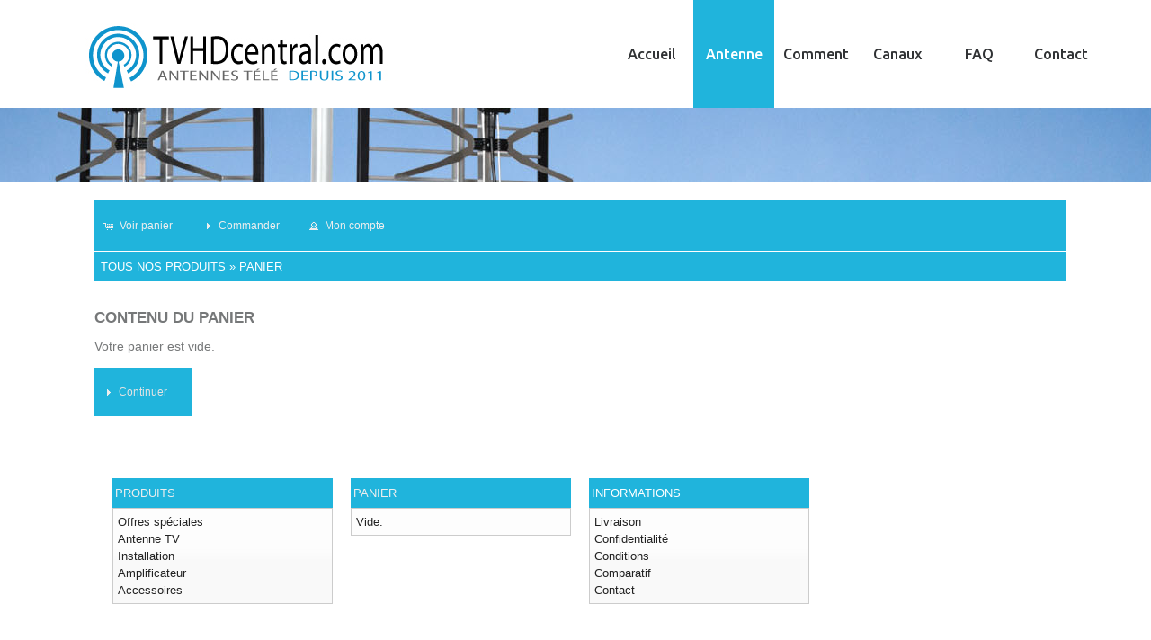

--- FILE ---
content_type: text/html; charset=UTF-8
request_url: https://www.tvhdcentral.com/antenne-TV-HD/shopping_cart.php?osCsid=ih894dtuck4rl7vf55l9kvsp67
body_size: 11348
content:
<!DOCTYPE html>
<html dir="ltr" lang="fr">
<head>
<meta http-equiv="Content-Type" content="text/html; charset=utf-8" />
<meta name="p:domain_verify" content="bd5160098778e56c04cee2e839f96644"/>
<meta name="viewport" content="width=device-width, initial-scale=1, minimum-scale=1, maximum-scale=1">
<title>TVHDcentral</title>
<base href="https://www.tvhdcentral.com/antenne-TV-HD/" />
<script type="text/javascript" src="ext/jquery/jquery-1.11.1.min.js"></script>
<script type="text/javascript" src="ext/jquery/ui/jquery-ui-1.10.4.min.js"></script>
<link rel="stylesheet" type="text/css" href="ext/jquery/ui/start2015/jquery-ui-1.10.4.min.css" />

<meta name="robots" content="noindex,follow" />

<link rel="stylesheet" type="text/css" href="stylesheet.css" />
<link rel="stylesheet" type="text/css" href="theme/theme.css" />
<link rel="stylesheet" type="text/css" href="theme/unsemantic-grid-responsive-tablet.css" />
<link rel="stylesheet" type="text/css" href="ext/colorbox/colorbox.css" />
<script type="text/javascript" src="ext/jquery/ui/i18n/jquery.ui.datepicker-fr.js"></script>
<script type="text/javascript">
$.datepicker.setDefaults($.datepicker.regional['fr']);
</script>


<script type="text/javascript" src="ext/photoset-grid/jquery.photoset-grid.min.js"></script>
<script type="text/javascript" src="ext/colorbox/jquery.colorbox-min.js"></script>
<script src="ext/jquery/jquery-migrate-1.2.1.min.js"></script>
<script src="ext/jquery/superfish.js"></script>
<script src="ext/jquery/html5.js"></script>
<script src="ext/jquery/jquery.rd-navbar.js"></script>
</head>
<body>
<meta http-equiv="Content-Type" content="text/html; charset=utf-8" />
<div id="header22" class="content_header22">
		<div id="stuck_container" class="stuck_container">
			<div class="container22">
				<div class="row22">
					<div class="grid_440">
						<h1><a href="../index.php"><img src="theme/logo.jpg" alt="Antenne de télévision TV HD Haute Définition"></a> </h1>
					</div>
					<div class="grid_880">
						<nav class="nav text-left">
							<ul class="sf-menu22" data-type="navbar">
								<li><a href="../index.php">Accueil</a></li>
								<li class="active"><a href="#">Antenne</a>
									<ul>
										<li><a href="/antenne-TV-HD/index.php">Tous nos produits</a></li>
										<li><a href="/antenne-TV-HD/index.php?cPath=27" class="color12">Offres spéciales</a></li>
										<li><a href="/antenne-TV-HD/index.php?cPath=22">Antenne TV</a></li>
										<li><a href="/antenne-TV-HD/index.php?cPath=24">Installation</a></li>
										<li><a href="/antenne-TV-HD/index.php?cPath=26">Accessoires</a></li>
										<li><a href="/antenne-TV-HD/index.php?cPath=25">Amplificateur</a></li>
									</ul>
								</li>
								<li><a href="#">Comment</a>
								    <ul>
										<li><a href="../fonctionnement-tvhd-gratuit.php">Fonctionnement de la télé HD</a></li>
										<li><a href="../installation-antenne-TV-exterieure-HD.php">Installation d'antenne TV HD</a></li>
										<li><a href="../Comment-choisir-une-antenne-tv-hd.php">Quelles antennes TV choisir ?</a></li>
										<li><a href="../Une-antenne-tv-plus-performante.php">Antenne TV plus performante</a></li>
										<li><a href="../orientation-antenne-tvhd.php">Orienter antenne télévision</a></li>
										<li><a href="../deploiement-quebec-antenne-tvhd.php#diffusion">Carte antennes diffusion HD</a></li>
										<li><a href="../Antenne-tv-canaux-tele-province-quebec.php">Canaux télé par ville</a></li>
										<li><a href="../antenne-la-seule-facon-de-capter-le-vrai-signal-HD.php">Capter le vrai signal HD</a></li>
										<li><a href="../assembler-multi-directionnelle-antenne-tv-hd.php">Assembler antenne TV HD</a></li>
										<li><a href="../Solutions-economiques-tvhd.php">+ Choix Télé</a></li>
									</ul>
								</li>
								<li><a href="../canaux-tv-hd-quebec.php">Canaux</a></li>
								<li><a href="#">FAQ</a>
								    <ul>
									    <li><a href="../faq-antenne-tv-hd.php">Questions fréquentes</a></li>
										<li><a href="../resolution-probleme-antenne-TV-HD.php">Résolution de problème</a></li>
										<li><a href="../Problemes-de-reception-Tele.php">Problèmes de réception Télé</a></li>
									</ul>
								</li>
								<li><a href="../contact-antenne-tvhd.php">Contact</a></li>
							</ul>
						</nav>
					</div>
				</div>
			</div>
		</div>
	</div>
<!--========================================================
                          CONTENT
=========================================================-->
<div id="content8">
    <div class="container">
        <div class="wrapper3 __inset3">
            <div class="row22">
                <div class="grid_122">
			



<div id="bodyWrapper" class="container_100">


<div id="header" class="grid_24">
  <div id="storeLogo"></div>
<div class="ui-widget-header">
  <div id="headerShortcuts">
<span class="tdbLink"><a id="tdb1" href="https://www.tvhdcentral.com/antenne-TV-HD/shopping_cart.php?osCsid=ih894dtuck4rl7vf55l9kvsp67">Voir panier</a></span><script type="text/javascript">$("#tdb1").button({icons:{primary:"ui-icon-cart"}}).addClass("ui-priority-secondary").parent().removeClass("tdbLink");</script><span class="tdbLink"><a id="tdb2" href="https://www.tvhdcentral.com/antenne-TV-HD/checkout_shipping.php?osCsid=ih894dtuck4rl7vf55l9kvsp67">Commander</a></span><script type="text/javascript">$("#tdb2").button({icons:{primary:"ui-icon-triangle-1-e"}}).addClass("ui-priority-secondary").parent().removeClass("tdbLink");</script><span class="tdbLink"><a id="tdb3" href="https://www.tvhdcentral.com/antenne-TV-HD/account.php?osCsid=ih894dtuck4rl7vf55l9kvsp67">Mon compte</a></span><script type="text/javascript">$("#tdb3").button({icons:{primary:"ui-icon-person"}}).addClass("ui-priority-secondary").parent().removeClass("tdbLink");</script>  

<script type="text/javascript">
  $("#headerShortcuts").buttonset();
</script></div>
</div>
</div>
<div style="clear: both;"></div>
<div id="breadcrumb100">
<div class="grid_24 ui-widget infoBoxContainer">
  <div class="ui-widget-header infoBoxHeading">&nbsp;<a href="https://www.tvhdcentral.com/antenne-TV-HD/index.php?osCsid=ih894dtuck4rl7vf55l9kvsp67" class="headerNavigation">Tous nos produits</a> &raquo; <a href="https://www.tvhdcentral.com/antenne-TV-HD/shopping_cart.php?osCsid=ih894dtuck4rl7vf55l9kvsp67" class="headerNavigation">Panier</a></div>
</div>
</div>
<div style="clear: both;"></div>

<div class="grid_24">&nbsp;
</div>

<div id="bodyContent" class="grid_80 push_20">

<h1>Contenu du panier</h1>


<div class="contentContainer">
  <div class="contentText">
    Votre panier est vide.
    <p align="left"><span class="tdbLink"><a id="tdb4" href="https://www.tvhdcentral.com/antenne-TV-HD/index.php?osCsid=ih894dtuck4rl7vf55l9kvsp67">Continuer</a></span><script type="text/javascript">$("#tdb4").button({icons:{primary:"ui-icon-triangle-1-e"}}).addClass("ui-priority-secondary").parent().removeClass("tdbLink");</script></p>
  </div>
</div><br />&nbsp;


</div> <!-- bodyContent //-->


<div id="columnLeft" class="grid-100">
  <div class="grid-25"><div class="ui-widget infoBoxContainer">  <div class="ui-widget-header infoBoxHeading"><a href="index.php">Produits</a></div>  <div class="ui-widget-content infoBoxContents"><a href="https://www.tvhdcentral.com/antenne-TV-HD/index.php?cPath=27&amp;osCsid=ih894dtuck4rl7vf55l9kvsp67">Offres spéciales</a><br /><a href="https://www.tvhdcentral.com/antenne-TV-HD/index.php?cPath=22&amp;osCsid=ih894dtuck4rl7vf55l9kvsp67">Antenne TV</a><br /><a href="https://www.tvhdcentral.com/antenne-TV-HD/index.php?cPath=24&amp;osCsid=ih894dtuck4rl7vf55l9kvsp67">Installation</a><br /><a href="https://www.tvhdcentral.com/antenne-TV-HD/index.php?cPath=25&amp;osCsid=ih894dtuck4rl7vf55l9kvsp67">Amplificateur</a><br /><a href="https://www.tvhdcentral.com/antenne-TV-HD/index.php?cPath=26&amp;osCsid=ih894dtuck4rl7vf55l9kvsp67">Accessoires</a><br /></div></div></div>
<div class="grid-25"><div class="ui-widget infoBoxContainer">  <div class="ui-widget-header infoBoxHeading"><a href="https://www.tvhdcentral.com/antenne-TV-HD/shopping_cart.php?osCsid=ih894dtuck4rl7vf55l9kvsp67">Panier</a></div>  <div class="ui-widget-content infoBoxContents">Vide.</div></div></div>
<div class="grid-25"><div class="ui-widget infoBoxContainer">  <div class="ui-widget-header infoBoxHeading">Informations</div>  <div class="ui-widget-content infoBoxContents">    <a href="https://www.tvhdcentral.com/antenne-TV-HD/shipping.php?osCsid=ih894dtuck4rl7vf55l9kvsp67">Livraison</a><br />    <a href="https://www.tvhdcentral.com/antenne-TV-HD/privacy.php?osCsid=ih894dtuck4rl7vf55l9kvsp67">Confidentialité</a><br />    <a href="https://www.tvhdcentral.com/antenne-TV-HD/conditions.php?osCsid=ih894dtuck4rl7vf55l9kvsp67">Conditions</a><br />    <div><a href="../antenne-tv-Digiwave-2084-7287-DipoleHD-1028.php">Comparatif</a></div>    <div><a href="../contact-antenne-tvhd.php">Contact</a></div>  </div></div></div></div>



<div class="grid_24 footer">
  <p align="center"></p>
</div>


<script type="text/javascript">
$('.productListTable tr:nth-child(even)').addClass('alt');
</script>

<div style="clear: both;"></div>
				</div>
            </div>
        </div>
    </div>
</div>


<!--========================================================
                          FOOTER
=========================================================-->
<meta http-equiv="Content-Type" content="text/html; charset=utf-8" />
<div id="footer222">
    <div class="container22">
	    <div class="row22">
		    
			  
			 <div class="grid_12222">
				   <div class="over556 center22">
				    
					<a href="../Une-antenne-tv-plus-performante.php"><img src="theme/antenne-TV-plus-performante-024.jpg" title="" class="eff120 large50" /></a>
					<a href="product_info.php?cPath=22&products_id=60" title="Commander"><img src="theme/antenne-TV-plus-performante-025.jpg" title="" class="eff120 large50" /></a><br />
			     </div>
			 </div>
			 <div class="contentText">
             <div class="centre">
	            <br />&nbsp;<h3 class="foot80 color90 upp10"><span class="color89 upp10">Tous nos produits sont disponibles en stock, prêts à être livrés !</span><br />Nous vendons que des produits neufs ! <br /><span class="fsize10 color91">Nous ne vendons pas de produit remballé (usagé) comme les grandes chaines !</span></h3>
	         </div>
          </div> 
		</div>
    </div>
</div>
<div id="footer2">
    <div class="container22">
        <div class="row22">
            <div class="grid_550">
				   <div class="txt_right10">
					<img src="theme/debranchez-vous-tvhdcentral-com.jpg" alt="">
				   </div>
				</div>
				<div class="grid_770">
					<h3 class="fo1 padTop122">LIBÉREZ-VOUS DE VOTRE CÂBLODISTRIBUTEUR</h3>
					<p class="txt_priv">&copy; 2011-2020 TVHDcentral.com<br />Montréal - Québec - Canada<br />PRIX EN DOLLAR CANADIEN (CAD)</p>
				    <div class="row22">&nbsp;</div>
					<ul class="soc_icons">
						<li><a href="https://www.pinterest.com/tvhdcentral/réception-de-la-télévision-hd-gratuite/" target="_blank"><i class="fa fa-pinterest color32"></i></a></li>
						<li><a href="http://tvhdcentral.blogspot.ca" target="_blank"><img src="theme/Google_Blogger.jpg"></a></li>
						<li><a href="http://tvhdcentral.blogspot.com/feeds/posts/default"><i class="fa fa-rss color30"></i></a></li>
					</ul>
				</div>
        </div>
    </div>
</div>
</div> <!-- bodyWrapper //-->


</body>
</html>


--- FILE ---
content_type: application/javascript
request_url: https://www.tvhdcentral.com/antenne-TV-HD/ext/jquery/jquery.rd-navbar.js
body_size: 9441
content:
/*
 * Author: Evgeniy Gusarov StMechanus (Diversant)
 * Under the MIT License
 *
 * Version: 1.0.1
 *
 */


;
(function ($) {

    var settings = {
            cntClass: 'rd-mobilemenu',
            menuClass: 'rd-mobilemenu_ul',
            submenuClass: 'rd-mobilemenu_submenu',
            panelClass: 'rd-mobilepanel',
            toggleClass: 'rd-mobilepanel_toggle',
            titleClass: 'rd-mobilepanel_title'
        },
        lastY, dir;


    var RDMobileMenu = function (element, options) {
        this.options = options;

        this.$source = $(element);
    };

    RDMobileMenu.prototype = {
        init: function () {
            var nav = this;
            nav.createDOM();
            nav.createListeners();
        },

        createDOM: function () {
            var nav = this;

            $('body')
                .append($('<div/>', {
                    'class': settings.cntClass
                }).append(nav.createNavDOM()))
                .append($('<div/>', {
                    'class': settings.panelClass
                })
                    .append($('<button/>', {
                        'class': settings.toggleClass
                    }).append($('<span/>')))
                    .append($('<h2/>', {
                        'class': settings.titleClass,
                        'text': 'Menu'
                    })));
        },

        createNavDOM: function () {
            var nav = this;

            var menu = $('<ul>', {'class': settings.menuClass});

            var li = nav.$source.children();
            for (var i = 0; i < li.length; i++) {
                var o = li[i].children,
                    item = null;
                for (var j = 0; j < o.length; j++) {
                    if (o[j].tagName) {
                        if (!item) {
                            item = document.createElement('li');
                            if (li[i].className.indexOf('active') > -1) {
                                item.className = 'active';
                            }
                        }

                        switch (o[j].tagName.toLowerCase()) {
                            case 'a':
                                var link = o[j].cloneNode(true);
                                item.appendChild(link);
                                break;
                            case 'ul':
                                var submenu = o[j].cloneNode(true);
                                submenu.className = settings.submenuClass;
                                $(submenu).css({"display": "none"});
                                item.appendChild(submenu);
                                $(item).find('> a')
                                    .each(function () {
                                        $this = $(this);
                                        $this.addClass('rd-with-ul')
                                            .append($('<span/>', {class: 'rd-submenu-toggle'}))
                                            .find('.rd-submenu-toggle')
                                            .on('click', function (e) {
                                                e.preventDefault();
                                                $this = $(this).parent();

                                                if ($this.hasClass('rd-with-ul') && !$this.hasClass('active')) {
                                                    $('.rd-with-ul').removeClass('active');
                                                    var submenu = $this.addClass('active').parent().find('.' + settings.submenuClass);
                                                    submenu.stop().slideDown();
                                                    $('.' + settings.submenuClass).not(submenu).stop().slideUp();
                                                } else {
                                                    var submenu = $this.removeClass('active').parent().find('.' + settings.submenuClass);
                                                    submenu.stop().slideUp();
                                                }
                                            });
                                    });

                                break;
                            default:
                                break;
                        }
                    }
                }

                if (item) {
                    menu.append(item);
                }
            }

            return menu;
        },

        createListeners: function () {
            var nav = this;

            nav.createToggleListener();
            nav.createResizeListener();
        },

        createToggleListener: function () {
            var nav = this,
                type;

            if (nav.isMobile()){
                type = 'touchstart';
            }else{
                type = 'click';
            }

            $('body').delegate('.' + settings.toggleClass, type, function () {
                var o = $('.' + settings.cntClass);
                $(this).toggleClass('active');

                if (o.hasClass('active')) {
                    $(this).removeClass('active');
                    o.removeClass('active');
                    $('body').undelegate('*', 'mousewheel', nav.scroll);
                    $('body').undelegate('*', 'touchmove', nav.scroll);
                    $('body').undelegate('*', 'touchend', nav.touchend);
                    $('body').undelegate('*', 'touchstart', nav.close);
                    $('body').undelegate('*:not(.' + settings.toggleClass + ' span)', 'click', nav.close);
                } else {
                    $(this).addClass('active');
                    o.addClass('active');
                    $('body').delegate('*', 'mousewheel', nav.scroll);
                    $('body').delegate('*', 'touchmove', nav.scroll);
                    $('body').delegate('*', 'touchend', nav.touchend);
                    $('body').delegate('*', 'touchstart', {type: type}, nav.close);
                    $('body').delegate('*:not(.' + settings.toggleClass + ' span)', 'click', {type: type}, nav.close);
                }
            });
        },

        createResizeListener: function () {
            var nav = this;

            $(window).on('resize', function () {
                var o = $('.' + settings.cntClass);

                if (o.css('display') == 'none') {
                    o.removeClass('active');
                    $('.' + settings.toggleClass).removeClass('active');
                    $('body').undelegate('*', 'mousewheel', nav.scroll);
                    $('body').undelegate('*', 'touchmove', nav.scroll);
                    $('body').undelegate('*', 'touchend', nav.touchend);
                    $('body').undelegate('*', 'touchstart', nav.close);
                    $('body').undelegate('*:not(.' + settings.toggleClass + ' span)', 'click', nav.close);
                }
            });
        },

        scroll: function (e) {
            e.preventDefault();
            var menu = $('.' + settings.menuClass);

            var x = e.originalEvent.targetTouches ? e.originalEvent.targetTouches[0].pageX : e.pageX,
                y = e.originalEvent.targetTouches ? e.originalEvent.targetTouches[0].pageY : e.pageY;

            if (
                y > menu.offset().top &&
                y < (menu.offset().top + menu.outerHeight()) &&
                x > menu.offset().left &&
                x < (menu.offset().left + menu.outerWidth())
            ) {
                var delta = 0;
                if (e.originalEvent.targetTouches) {
                    if (!lastY) lastY = y;
                    delta = (lastY - y);

                    lastY = y;
                    dir = delta > 0;

                } else {
                    delta = (e.originalEvent.wheelDelta || -e.originalEvent.detail) * (-50)
                }

                menu.stop().scrollTop(menu.scrollTop() + delta);
            }
            return false;
        },

        touchend: function (e) {
            var menu = $('.' + settings.menuClass);

            menu.stop().animate({
                scrollTop: menu.scrollTop() + (dir ? 100 : -100)
            }, 3000, 'easeOutQuint');
            lastY = undefined;
        },

        close: function (e) {
            if (!e.originalEvent) {
                return;
            }

            var menu = $('.' + settings.menuClass);
            var x = e.originalEvent.targetTouches ? e.originalEvent.targetTouches[0].pageX : e.pageX,
                y = e.originalEvent.targetTouches ? e.originalEvent.targetTouches[0].pageY : e.pageY;

            if (!(
                y > menu.offset().top &&
                y < (menu.offset().top + menu.outerHeight()) &&
                x > menu.offset().left &&
                x < (menu.offset().left + menu.outerWidth())
                )
            ) {
                $('.' + settings.toggleClass).trigger(e.data.type);
            }
        },

        isMobile: function () {
            return /Android|webOS|iPhone|iPad|iPod|BlackBerry|IEMobile|Opera Mini/i.test(navigator.userAgent);
        }
    };

    $.fn.rdparallax = function (option) {
        var o = this;
        if (o.length) {
            new RDMobileMenu(o[0]).init();
        }
        return o;
    };

    window.RDMobilemenu_autoinit = function (selector) {
        var o = $(selector);
        if (o.length) {
            new RDMobileMenu(o[0]).init();
        }
    };
})(jQuery);

$(document).ready(function () {
    RDMobilemenu_autoinit('[data-type="navbar"]');
});
